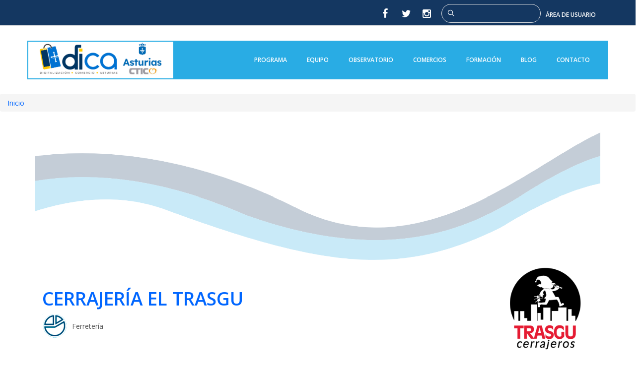

--- FILE ---
content_type: text/html; charset=UTF-8
request_url: https://dica.fundacionctic.org/sello_de_compromiso/cerrajeria-el-trasgu
body_size: 7676
content:
<!DOCTYPE html>
<html lang="es" dir="ltr" prefix="content: http://purl.org/rss/1.0/modules/content/  dc: http://purl.org/dc/terms/  foaf: http://xmlns.com/foaf/0.1/  og: http://ogp.me/ns#  rdfs: http://www.w3.org/2000/01/rdf-schema#  schema: http://schema.org/  sioc: http://rdfs.org/sioc/ns#  sioct: http://rdfs.org/sioc/types#  skos: http://www.w3.org/2004/02/skos/core#  xsd: http://www.w3.org/2001/XMLSchema# ">
  <head>
    <meta name="viewport" content="width=device-width, initial-scale=1.0, minimum-scale=1">
    <meta charset="utf-8" />
<script async src="https://www.googletagmanager.com/gtag/js?id=G-G630K70F5W"></script>
<script>window.dataLayer = window.dataLayer || [];function gtag(){dataLayer.push(arguments)};gtag("js", new Date());gtag("set", "developer_id.dMDhkMT", true);gtag("config", "G-G630K70F5W", {"groups":"default","page_placeholder":"PLACEHOLDER_page_location","allow_ad_personalization_signals":false});gtag("config", "UA-20549256-30", {"groups":"default","anonymize_ip":true,"page_placeholder":"PLACEHOLDER_page_path","allow_ad_personalization_signals":false});</script>
<link rel="canonical" href="http://dica.fundacionctic.org/sello_de_compromiso/cerrajeria-el-trasgu" />
<link rel="image_src" href="http://dica.fundacionctic.org/sites/default/files/2022-05/1%20-%20Maria%20de%20la%20Riva.jpg" />
<meta name="description" content="Cerrajeros Oviedo y Cerrajeros Gijon: Apertura de puertas (sin destrozos), reparación y cambios de cerraduras, bombines y llaves." />
<meta name="Generator" content="Drupal 9 (https://www.drupal.org)" />
<meta name="MobileOptimized" content="width" />
<meta name="HandheldFriendly" content="true" />
<meta name="viewport" content="width=device-width, initial-scale=1.0, maximum-scale=1.0, user-scalable=0" />
<style>div#sliding-popup, div#sliding-popup .eu-cookie-withdraw-banner, .eu-cookie-withdraw-tab {background: #0779bf} div#sliding-popup.eu-cookie-withdraw-wrapper { background: transparent; } #sliding-popup h1, #sliding-popup h2, #sliding-popup h3, #sliding-popup p, #sliding-popup label, #sliding-popup div, .eu-cookie-compliance-more-button, .eu-cookie-compliance-secondary-button, .eu-cookie-withdraw-tab { color: #ffffff;} .eu-cookie-withdraw-tab { border-color: #ffffff;}</style>
<link rel="shortcut icon" href="/sites/default/files/logo%20dica%20v5-20.png" type="image/png" />
<link rel="revision" href="http://dica.fundacionctic.org/sello_de_compromiso/cerrajeria-el-trasgu" />

    <title>CERRAJERÍA EL TRASGU | DICA</title>
    <link rel="stylesheet" media="all" href="/sites/default/files/css/css_kl1-GOIrfXDmPX1gZnNzblEfI1Og8CU-Xb1uYmLLPHM.css" />
<link rel="stylesheet" media="all" href="https://cdnjs.cloudflare.com/ajax/libs/font-awesome/4.3.0/css/font-awesome.min.css" />
<link rel="stylesheet" media="all" href="/sites/default/files/css/css_nnx4V1oymteGlm8S4ruUYgRQoJkUePZYoh20oDxr81M.css" />
<link rel="stylesheet" media="all" href="/sites/default/files/css/css_zPVZy2sPurxJ9ubnou04jNrkbUFE0mP2HfIt7noLQbQ.css" />

    
  </head>
  <body class="ltr wide page-node-1103">
        <a href="#main-content" class="visually-hidden focusable">
      Pasar al contenido principal
    </a>
    
      <div class="dialog-off-canvas-main-canvas" data-off-canvas-main-canvas>
    <div class="inv-body-inner default"><div id="section-header-top" class="inv-section" style="background-color:#143761">
  <div class="section-inner">
  <div class="container">
    <div class="row"><!-- .region-header-top-right-->
  <div class="inv-region region-header_top_right col-xs-12 col-sm-12 col-md-12 col-lg-12 text-align-right region region-header-top-right">
    <div id="block-prueba" class="display-inline-block block">
          
        
  <div>
          
            <div class="clearfix text-formatted field field--name-body field--type-text-with-summary field--label-hidden field__item"><div style="" class="text-right"><span  class="inv-icon facebook style02" style="">
                        <a data-placement="auto" data-toggle="tooltip" title="Facebook" href="https://facebook.com/DICA.Asturias/" target="_blank" class="dtooltip"><i  class="ico-facebook4"></i><span class="icon-text">Facebook</span></a>
            </span><span  class="inv-icon twitter style02" style="">
                        <a data-placement="auto" data-toggle="tooltip" title="Twitter" href="https://twitter.com/AsturiasDica" target="_blank" class="dtooltip"><i  class="ico-twitter4"></i><span class="icon-text">Twitter</span></a>
            </span><span  class="inv-icon google style02" style="">
                        <a data-placement="auto" data-toggle="tooltip" title="Instagram" href="https://instagram.com/dica.asturias/?hl=es" target="_blank" class="dtooltip"><i  class="ico-instagram2"></i><span class="icon-text">Instagram</span></a>
            </span></div></div>
      
      </div>
</div>

<div class="search-block-form display-inline-block block block-search" data-drupal-selector="search-block-form" id="block-enar-dica-search" role="search">
  
    
      <form action="/search/node" method="get" id="search-block-form" accept-charset="UTF-8">
  <div class="js-form-item form-item js-form-type-search form-type-search js-form-item-keys form-item-keys form-no-label">
      <label for="edit-keys" class="visually-hidden">Buscar</label>
        <input title="Escriba lo que quiere buscar." data-drupal-selector="edit-keys" type="search" id="edit-keys" name="keys" value="" size="15" maxlength="128" class="form-search" />

        </div>
<div data-drupal-selector="edit-actions" class="form-actions js-form-wrapper form-wrapper" id="edit-actions"><i class='search-action ico-search4'></i><input data-drupal-selector="edit-submit" type="submit" id="edit-submit" value="Buscar" class="button js-form-submit form-submit" />
</div>

</form>

    <span class="fa fa-search search-toggle"></span>
</div><div id="block-areadeusuarioacceso" class="display-inline-block hidden-xs hidden-sm block">
          
        
  <div>
          <div  class="tb-megamenu tb-megamenu-area-de-usuario-acceso-" role="navegación" aria-label="Main navigation">
      <button data-target=".nav-collapse" data-toggle="collapse" class="btn btn-navbar tb-megamenu-button" type="button">
      <i class="fa fa-reorder"></i>
    </button>
    <div class="nav-collapse  always-show">
    <ul  class="tb-megamenu-nav nav level-0 items-1" role="lista" >
          <li  class="tb-megamenu-item level-1 mega" data-id="menu_link_content:abd6f8c6-5a43-4582-aaf7-0b76fa32470d" data-level="1" data-type="menu_item" data-class="" data-xicon="" data-caption="" data-alignsub="" data-group="0" data-hidewcol="0" data-hidesub="0" data-label="Área de usuario" aria-level="1" >
  <a href='/area-de-usuario' >
        Área de usuario
          </a>
  
</li>

  </ul>

      </div>
  </div>

      </div>
</div>


  </div>
<!-- END .region-header-top-right-->
</div>
  </div>
  </div>
</div>
<div id="section-header" class="inv-section inv-sticky">
  <div class="section-inner">
  <div class="container">
    <div class="row"><!-- .region-logo-->
  <div class="inv-region region-logo col-xs-6 col-sm-4 col-md-3 col-lg-3 region">
    <div id="block-enar-dica-branding" class="block">
          
        
  <div>
          <a href="/" rel="home" class="site-logo">
      <img src="/sites/default/files/LOGOS-DICA-WEB.png" alt="Inicio" />
    </a>
        </div>
</div>


  </div>
<!-- END .region-logo-->
<!-- .region-primary-menu-->
  <div class="inv-region region-primary_menu col-xs-6 col-sm-8 col-md-9 col-lg-9 region region-primary-menu">
    <div id="block-mainnavigation" class="hidden-xs hidden-sm block">
          
        
  <div>
          <div  class="tb-megamenu tb-megamenu-main" role="navegación" aria-label="Main navigation">
      <button data-target=".nav-collapse" data-toggle="collapse" class="btn btn-navbar tb-megamenu-button" type="button">
      <i class="fa fa-reorder"></i>
    </button>
    <div class="nav-collapse  always-show">
    <ul  class="tb-megamenu-nav nav level-0 items-7" role="lista" >
          <li  class="tb-megamenu-item level-1 mega" data-id="menu_link_content:5f7b8bb6-f8a7-4f20-ac8a-10f1207661cb" data-level="1" data-type="menu_item" data-class="" data-xicon="" data-caption="" data-alignsub="" data-group="0" data-hidewcol="0" data-hidesub="0" data-label="Programa" aria-level="1" >
  <a href='/proyecto' >
        Programa
          </a>
  
</li>

          <li  class="tb-megamenu-item level-1 mega" data-id="menu_link_content:25f67389-e7ad-466d-9e60-36e74c7d7c6e" data-level="1" data-type="menu_item" data-class="" data-xicon="" data-caption="" data-alignsub="" data-group="0" data-hidewcol="0" data-hidesub="0" data-label="Equipo" aria-level="1" >
  <a href='https://dica.fundacionctic.org/entrevistas' >
        Equipo
          </a>
  
</li>

          <li  class="tb-megamenu-item level-1 mega" data-id="menu_link_content:bab59a61-1bab-4982-8787-84a5dbf058c0" data-level="1" data-type="menu_item" data-class="" data-xicon="" data-caption="" data-alignsub="" data-group="0" data-hidewcol="0" data-hidesub="0" data-label="Observatorio" aria-level="1" >
  <a href='/observatorio-de-comercio' >
        Observatorio
          </a>
  
</li>

          <li  class="tb-megamenu-item level-1 mega" data-id="menu_link_content:34c38bcd-821f-4052-8bb8-c833d38cf2d8" data-level="1" data-type="menu_item" data-class="" data-xicon="" data-caption="" data-alignsub="" data-group="0" data-hidewcol="0" data-hidesub="0" data-label="Comercios" aria-level="1" >
  <a href='/comercios' >
        Comercios
          </a>
  
</li>

          <li  class="tb-megamenu-item level-1 mega" data-id="menu_link_content:8fce58fc-e13b-4f99-b21c-fbdc8f9d7c4f" data-level="1" data-type="menu_item" data-class="" data-xicon="" data-caption="" data-alignsub="" data-group="0" data-hidewcol="0" data-hidesub="0" data-label="Formación" aria-level="1" >
  <a href='/recursos' >
        Formación
          </a>
  
</li>

          <li  class="tb-megamenu-item level-1 mega" data-id="views_view:views.noticias.page_1" data-level="1" data-type="menu_item" data-class="" data-xicon="" data-caption="" data-alignsub="" data-group="0" data-hidewcol="0" data-hidesub="0" data-label="Blog" aria-level="1" >
  <a href='/noticias' >
        Blog
          </a>
  
</li>

          <li  class="tb-megamenu-item level-1 mega" data-id="menu_link_content:fd998ed8-0516-4381-97ad-869de0c7f430" data-level="1" data-type="menu_item" data-class="" data-xicon="" data-caption="" data-alignsub="" data-group="0" data-hidewcol="0" data-hidesub="0" data-label="Contacto" aria-level="1" >
  <a href='/contacto' >
        Contacto
          </a>
  
</li>

  </ul>

      </div>
  </div>

      </div>
</div>

<div id="block-iconomenuhamburgues" class="menu-hamburguesa ver-movil visible-xs visible-sm hidden-md hidden-lg block">
          
        
  <div>
          
            <div class="clearfix text-formatted field field--name-body field--type-text-with-summary field--label-hidden field__item"><a href="javascript:void(0);" class="icon menu-mobile-click">
    <i class="fa fa-bars"></i>
</a></div>
      
      </div>
</div>


  </div>
<!-- END .region-primary-menu-->
</div>
  </div>
  </div>
</div>
<div id="section-page-title" class="inv-section">
  <div class="section-inner">
  <div class="inv-container">
    <div class="row"><!-- .region-banner-->
  <div class="inv-region region-banner col-xs-12 col-sm-12 col-md-12 col-lg-12 region">
    <div id="block-breadcrumbs" style="margin:0px 0px 20px" class="block">
          
        
  <div>
            <nav class="breadcrumb" role="navigation" aria-labelledby="system-breadcrumb">
    <h2 id="system-breadcrumb" class="visually-hidden">Sobrescribir enlaces de ayuda a la navegación</h2>
    <ol>
          <li>
                  <a href="/">Inicio</a>
              </li>
        </ol>
  </nav>

      </div>
</div>


  </div>
<!-- END .region-banner-->
</div>
  </div>
  </div>
</div>
<div id="section-slider" class="inv-section">
  <div class="section-inner">
  <div class="inv-container">
    <div class="row"><!-- .region-featured-top-->
  <div class="inv-region region-featured_top col-xs-12 col-sm-12 col-md-12 col-lg-12 menu-mobile-content close-menu-hamburguesa region region-featured-top">
    <div id="block-mainnavigation-3" class="hidden-md hidden-lg block">
          
        
  <div>
          <div  class="tb-megamenu tb-megamenu-main" role="navegación" aria-label="Main navigation">
      <button data-target=".nav-collapse" data-toggle="collapse" class="btn btn-navbar tb-megamenu-button" type="button">
      <i class="fa fa-reorder"></i>
    </button>
    <div class="nav-collapse  always-show">
    <ul  class="tb-megamenu-nav nav level-0 items-7" role="lista" >
          <li  class="tb-megamenu-item level-1 mega" data-id="menu_link_content:5f7b8bb6-f8a7-4f20-ac8a-10f1207661cb" data-level="1" data-type="menu_item" data-class="" data-xicon="" data-caption="" data-alignsub="" data-group="0" data-hidewcol="0" data-hidesub="0" data-label="Programa" aria-level="1" >
  <a href='/proyecto' >
        Programa
          </a>
  
</li>

          <li  class="tb-megamenu-item level-1 mega" data-id="menu_link_content:25f67389-e7ad-466d-9e60-36e74c7d7c6e" data-level="1" data-type="menu_item" data-class="" data-xicon="" data-caption="" data-alignsub="" data-group="0" data-hidewcol="0" data-hidesub="0" data-label="Equipo" aria-level="1" >
  <a href='https://dica.fundacionctic.org/entrevistas' >
        Equipo
          </a>
  
</li>

          <li  class="tb-megamenu-item level-1 mega" data-id="menu_link_content:bab59a61-1bab-4982-8787-84a5dbf058c0" data-level="1" data-type="menu_item" data-class="" data-xicon="" data-caption="" data-alignsub="" data-group="0" data-hidewcol="0" data-hidesub="0" data-label="Observatorio" aria-level="1" >
  <a href='/observatorio-de-comercio' >
        Observatorio
          </a>
  
</li>

          <li  class="tb-megamenu-item level-1 mega" data-id="menu_link_content:34c38bcd-821f-4052-8bb8-c833d38cf2d8" data-level="1" data-type="menu_item" data-class="" data-xicon="" data-caption="" data-alignsub="" data-group="0" data-hidewcol="0" data-hidesub="0" data-label="Comercios" aria-level="1" >
  <a href='/comercios' >
        Comercios
          </a>
  
</li>

          <li  class="tb-megamenu-item level-1 mega" data-id="menu_link_content:8fce58fc-e13b-4f99-b21c-fbdc8f9d7c4f" data-level="1" data-type="menu_item" data-class="" data-xicon="" data-caption="" data-alignsub="" data-group="0" data-hidewcol="0" data-hidesub="0" data-label="Formación" aria-level="1" >
  <a href='/recursos' >
        Formación
          </a>
  
</li>

          <li  class="tb-megamenu-item level-1 mega" data-id="views_view:views.noticias.page_1" data-level="1" data-type="menu_item" data-class="" data-xicon="" data-caption="" data-alignsub="" data-group="0" data-hidewcol="0" data-hidesub="0" data-label="Blog" aria-level="1" >
  <a href='/noticias' >
        Blog
          </a>
  
</li>

          <li  class="tb-megamenu-item level-1 mega" data-id="menu_link_content:fd998ed8-0516-4381-97ad-869de0c7f430" data-level="1" data-type="menu_item" data-class="" data-xicon="" data-caption="" data-alignsub="" data-group="0" data-hidewcol="0" data-hidesub="0" data-label="Contacto" aria-level="1" >
  <a href='/contacto' >
        Contacto
          </a>
  
</li>

  </ul>

      </div>
  </div>

      </div>
</div>

<div id="block-areadeusuarioacceso-2" class="hidden-md hidden-lg block">
          
        
  <div>
          <div  class="tb-megamenu tb-megamenu-area-de-usuario-acceso-" role="navegación" aria-label="Main navigation">
      <button data-target=".nav-collapse" data-toggle="collapse" class="btn btn-navbar tb-megamenu-button" type="button">
      <i class="fa fa-reorder"></i>
    </button>
    <div class="nav-collapse  always-show">
    <ul  class="tb-megamenu-nav nav level-0 items-1" role="lista" >
          <li  class="tb-megamenu-item level-1 mega" data-id="menu_link_content:abd6f8c6-5a43-4582-aaf7-0b76fa32470d" data-level="1" data-type="menu_item" data-class="" data-xicon="" data-caption="" data-alignsub="" data-group="0" data-hidewcol="0" data-hidesub="0" data-label="Área de usuario" aria-level="1" >
  <a href='/area-de-usuario' >
        Área de usuario
          </a>
  
</li>

  </ul>

      </div>
  </div>

      </div>
</div>


  </div>
<!-- END .region-featured-top-->
</div>
  </div>
  </div>
</div>
<div id="section-highlighted" class="inv-section">
  <div class="section-inner">
  <div class="container">
    <div class="row"><!-- .region-highlighted-->
  <div class="inv-region region-highlighted col-xs-12 col-sm-12 col-md-12 col-lg-12 region">
    <div data-drupal-messages-fallback class="hidden"></div>

  </div>
<!-- END .region-highlighted-->
</div>
  </div>
  </div>
</div>
<div id="section-main-content" class="inv-section">
  <div class="section-inner">
  <div class="container">
    <div class="row"><!-- .region-content-->
  <div class="inv-region region-content col-xs-12 col-sm-12 col-md-12 col-lg-12 region">
    <div id="block-enar-dica-content" class="block">
          
        
  <div>
          <article data-history-node-id="1103" role="article" about="/sello_de_compromiso/cerrajeria-el-trasgu">
<row class="imagen-fondo">
<img src="/themes/enar_dica/assets/images/ola.png" alt="Imagen de ola" />
</row>

     <row class="row-logo">
        <column class="col-lg-6 col-md-6 col-sm-12 col-xs-12">
            <h1><span class="field field--name-title field--type-string field--label-hidden">CERRAJERÍA EL TRASGU</span>
</h1>
             <div class="caja-icono-texto-sector">
                <div class="caja-imagen">
                    <img src="/themes/enar_dica/assets/images/sector.png" alt="Icono de sector" />
                </div>
                <div class="content-wrapper">
                    <div class="content">
                        <p> 
            <div class="field field--name-field-sector field--type-entity-reference field--label-hidden field__item">Ferretería</div>
       </p>
                    </div>
                </div>
           </div>
        </column>
         <column class="col-lg-6 col-md-6 col-sm-12 col-xs-12 col-logo">
            
            <div class="field field--name-field-logo-comercio field--type-image field--label-hidden field__item">  <img src="/sites/default/files/2022-05/logo%20-%20Maria%20de%20la%20Riva_0.png" width="250" height="250" alt="https://www.facebook.com/cerrajeroseltrasgu/" loading="lazy" typeof="foaf:Image" />

</div>
      
        </column>
    </row>

    <row class="desc-comercio">
        <column class="col-lg-6 col-md-6 col-sm-12 col-xs-12 col-imagen-comercio">
            
            <div class="field field--name-field-image field--type-image field--label-hidden field__item">  <img src="/sites/default/files/2022-05/1%20-%20Maria%20de%20la%20Riva.jpg" width="1523" height="720" alt="https://www.facebook.com/cerrajeroseltrasgu/" loading="lazy" typeof="foaf:Image" />

</div>
      
        </column>
        <column class="col-lg-6 col-md-6 col-sm-12 col-xs-12">
            <row>
                <div class="caja-icono-texto">
                    <div class="caja-imagen">
                        <img src="/themes/enar_dica/assets/images/descripcion.png" alt="Icono de descripci�n" />
                    </div>
                    <div class="content-wrapper">
                        <div class="content">
                            <p> 
  <div class="clearfix text-formatted field field--name-body field--type-text-with-summary field--label-above">
    <div class="field__label">Descripción</div>
              <div class="field__item"><p>Cerrajeros Oviedo y Cerrajeros Gijon: Apertura de puertas (sin destrozos), reparación y cambios de cerraduras, bombines y llaves.</p></div>
          </div>
 </p>
                        </div>
                    </div>
                </div>
            </row>
                    <row>
            <div class="caja-icono-texto">
                <div class="caja-imagen">
                    <img src="/themes/enar_dica/assets/images/redes.png" alt="Icono redes sociales" />
                </div>
                <div class="content-wrapper">
                    <div class="content">
                        <p> 
  <div class="clearfix text-formatted field field--name-field-redes field--type-text-long field--label-above">
    <div class="field__label">Redes sociales</div>
              <div class="field__item"><ul><li><a href="https://www.facebook.com/cerrajeroseltrasgu/"><strong>FACEBOOK</strong></a></li>
</ul></div>
          </div>
 </p>
                    </div>
                </div>
           </div>
        </row>
        </column>
  </row>
    <row>
    <column class="col-lg-6 col-md-6 col-sm-12 col-xs-12 info-comercio">
            <row>
                <div class="caja-icono-texto">
                    <div class="caja-imagen">
                        <img src="/themes/enar_dica/assets/images/municipio.png" alt="Icono de municipio" />
                    </div>
                    <div class="content-wrapper">
                        <div class="content">
                            <p> 
  <div class="field field--name-field-municipio field--type-entity-reference field--label-above">
    <div class="field__label">Municipio</div>
              <div class="field__item">Oviedo</div>
          </div>
 </p>
                        </div>
                    </div>
                </div>
            </row>
             <row>
                <div class="caja-icono-texto">
                    <div class="caja-imagen">
                        <img src="/themes/enar_dica/assets/images/telefono.png" alt="Icono de telefono" />
                    </div>
                    <div class="content-wrapper">
                        <div class="content">
                            <p> 
  <div class="field field--name-field-telefono field--type-string field--label-above">
    <div class="field__label">Teléfono</div>
              <div class="field__item">984249516</div>
          </div>
 </p>
                        </div>
                    </div>
                </div>
            </row>
            <row>
                <div class="caja-icono-texto">
                    <div class="caja-imagen">
                        <img src="/themes/enar_dica/assets/images/email.png" alt="Icono de email" />
                    </div>
                    <div class="content-wrapper">
                        <div class="content">
                            <p> 
  <div class="field field--name-field-correo field--type-email field--label-above">
    <div class="field__label">Email</div>
              <div class="field__item">info@cerrajeriaeltrasgu.es</div>
          </div>
 </p>
                        </div>
                    </div>
                </div>
            </row>
    </column>

    <column class="col-lg-6 col-md-6 col-sm-12 col-xs-12 redes-comercio">
                <row>
                    <div class="caja-icono-texto">
                        <div class="caja-imagen">
                            <img src="/themes/enar_dica/assets/images/web.png" alt="Icono de globo web" />
                        </div>
                        <div class="content-wrapper">
                            <div class="content">
                                <p> 
  <div class="field field--name-field-web field--type-link field--label-above">
    <div class="field__label">Web</div>
              <div class="field__item"><a href="https://cerrajeriaeltrasgu.es/" target="_blank">Página web del comercio</a></div>
          </div>
 </p>
                            </div>
                        </div>
                    </div>
            </row>
                     </column>
   <row>
</article>
      </div>
</div>


  </div>
<!-- END .region-content-->
</div>
  </div>
  </div>
</div>
<div id="section-bottom-content" class="inv-section">
  <div class="section-inner">
  <div class="inv-container">
    <div class="row"><!-- .region-bottom-content-->
  <div class="inv-region region-bottom_content col-xs-12 col-sm-12 col-md-12 col-lg-12 region region-bottom-content">
    <div id="block-botonportfoliodecomercios" style="margin:0px 0px 20px" class="block">
          
        
  <div class="container">
          
            <div class="clearfix text-formatted field field--name-body field--type-text-with-summary field--label-hidden field__item"><a  class="inv-button btn style02 icon-left btn-inline" style="" target="0" href="/comercios">
    <span>
    <i class="in_left ico-keyboard-arrow-left"></i><span>Volver al catálogo</span>
    <i class="in_right ico-keyboard-arrow-left"></i>    </span>
</a>
</div>
      
      </div>
</div>


  </div>
<!-- END .region-bottom-content-->
</div>
  </div>
  </div>
</div>
<div id="section-portfolio" class="inv-section">
  <div class="section-inner">
  <div class="inv-container">
    <div class="row"><!-- .region-portfolio-->
  <div class="inv-region region-portfolio col-xs-12 col-sm-12 col-md-12 col-lg-12 region">
    <div id="block-colaboradores" class="seccion-colaboradores block">
          
        
  <div class="container">
          
            <div class="clearfix text-formatted field field--name-body field--type-text-with-summary field--label-hidden field__item"><div style="" class="builder-row"><div class = "row"><div style="" class="col-xs-12 col-sm-12 col-md-4 col-lg-4"><div class="inv-builder-title style02" id="inv-builder-title-1768875871">
  <h2 class="inv-title">Financiado por</h2>
    <div class="line-style"><i class="ico-coin-euro"></i><span></span></div>
</div>
<img class="center-block" src="http://dica.fundacionctic.org/sites/default/files/castellano-horizontal-color-transicion-ecologica-industria-desarrollo-economico.png" title="Gobierno del principado de asturias - Consejería de Industria, Empleo y Promoción Económica"/></div><div style="" class="col-xs-12 col-sm-12 col-md-4 col-lg-4"><div class="inv-builder-title style02" id="inv-builder-title-1768875871--2">
  <h2 class="inv-title">Ejecutado por</h2>
    <div class="line-style"><i class="ico-keyboard-o"></i><span></span></div>
</div>
<div style="height:40px"></div><a href="https://www.fundacionctic.org/" class=""><img class="center-block" src="http://dica.fundacionctic.org/sites/default/files/logocticleyenda-V2_0.png" title="Fundación Ctic"/></a></div><div style="" class="col-xs-12 col-sm-12 col-md-4 col-lg-4"><div style="" class="text-align-center"><div class="inv-builder-title style02" id="inv-builder-title-1768875871--3">
  <h2 class="inv-title">Redes Sociales</h2>
    <div class="line-style"><i class="icon-chat"></i><span></span></div>
</div>
<div style="height:30px"></div><span  class="inv-icon facebook style02" style="">
                        <a data-placement="auto" data-toggle="tooltip" title="Facebook" href="https://facebook.com/DICA.Asturias/" target="_blank" class="dtooltip"><i  class="icon-facebook"></i><span class="icon-text">Facebook</span></a>
            </span><span  class="inv-icon Twitter style02" style="">
                        <a data-placement="auto" data-toggle="tooltip" title="Twitter" href="https://twitter.com/AsturiasDica" target="_blank" class="dtooltip"><i  class="icon-twitter"></i><span class="icon-text">Twitter</span></a>
            </span><span  class="inv-icon instagram style02" style="">
                        <a data-placement="auto" data-toggle="tooltip" title="Instagram" href="https://instagram.com/dica.asturias/?hl=es" target="_blank" class="dtooltip"><i  class="fa fa-instagram"></i><span class="icon-text">Instagram</span></a>
            </span></div></div></div></div></div>
      
      </div>
</div>


  </div>
<!-- END .region-portfolio-->
</div>
  </div>
  </div>
</div>
<div id="section-bottom" class="inv-section">
  <div class="section-inner">
  <div class="container">
    <div class="row"><!-- .region-bottom-first-->
  <div class="inv-region region-bottom_first col-xs-12 col-sm-12 col-md-6 col-lg-6 region region-bottom-first">
    <div id="block-copyrightc" class="block">
          
        
  <div>
          
            <div class="clearfix text-formatted field field--name-body field--type-text-with-summary field--label-hidden field__item"><p>Copyright © 2021 Fundación CTIC</p></div>
      
      </div>
</div>


  </div>
<!-- END .region-bottom-first-->
<!-- .region-bottom-second-->
  <div class="inv-region region-bottom_second col-xs-12 col-sm-12 col-md-6 col-lg-6 region region-bottom-second">
    <nav role="navigation" aria-labelledby="block-piedepagina-menu" id="block-piedepagina" class="block block-menu navigation menu--footer">
            
  <h2 class="visually-hidden" id="block-piedepagina-menu">Pie de página</h2>
  

        
              <ul class="menu">
                    <li class="menu-item">
        <a href="/politica-de-cookies" data-drupal-link-system-path="node/2">Política de cookies</a>
              </li>
                <li class="menu-item">
        <a href="/aviso-legal" data-drupal-link-system-path="node/4">Aviso Legal</a>
              </li>
                <li class="menu-item">
        <a href="/accesibilidad" data-drupal-link-system-path="node/3">Accesibilidad</a>
              </li>
                <li class="menu-item">
        <a href="/sitemap" data-drupal-link-system-path="sitemap">Mapa Web</a>
              </li>
        </ul>
  


  </nav>

  </div>
<!-- END .region-bottom-second-->
</div>
  </div>
  </div>
</div>
</div>
  </div>

    
    <script type="application/json" data-drupal-selector="drupal-settings-json">{"path":{"baseUrl":"\/","scriptPath":null,"pathPrefix":"","currentPath":"node\/1103","currentPathIsAdmin":false,"isFront":false,"currentLanguage":"es"},"pluralDelimiter":"\u0003","suppressDeprecationErrors":true,"google_analytics":{"account":"G-G630K70F5W","trackOutbound":true,"trackMailto":true,"trackDownload":true,"trackDownloadExtensions":"7z|aac|arc|arj|asf|asx|avi|bin|csv|doc(x|m)?|dot(x|m)?|exe|flv|gif|gz|gzip|hqx|jar|jpe?g|js|mp(2|3|4|e?g)|mov(ie)?|msi|msp|pdf|phps|png|ppt(x|m)?|pot(x|m)?|pps(x|m)?|ppam|sld(x|m)?|thmx|qtm?|ra(m|r)?|sea|sit|tar|tgz|torrent|txt|wav|wma|wmv|wpd|xls(x|m|b)?|xlt(x|m)|xlam|xml|z|zip"},"eu_cookie_compliance":{"cookie_policy_version":"1.0.0","popup_enabled":true,"popup_agreed_enabled":false,"popup_hide_agreed":false,"popup_clicking_confirmation":false,"popup_scrolling_confirmation":false,"popup_html_info":"\u003Cdiv role=\u0022alertdialog\u0022 aria-labelledby=\u0022popup-text\u0022  class=\u0022eu-cookie-compliance-banner eu-cookie-compliance-banner-info eu-cookie-compliance-banner--categories\u0022\u003E\n  \u003Cdiv class=\u0022popup-content info eu-cookie-compliance-content\u0022\u003E\n    \u003Cdiv id=\u0022popup-text\u0022 class=\u0022eu-cookie-compliance-message\u0022\u003E\n      \u003Ch2\u003EUtilizamos cookies en nuestro sitio web para ofrecerle la mejor experiencia de usuario, recordando sus preferencias y visitas repetidas.\u003C\/h2\u003E\u003Cp\u003EAl hacer clic en \u0022Aceptar\u0022, acepta el uso de TODAS las cookies.\u003C\/p\u003E\n              \u003Cbutton type=\u0022button\u0022 class=\u0022find-more-button eu-cookie-compliance-more-button\u0022\u003EM\u00e1s info\u003C\/button\u003E\n          \u003C\/div\u003E\n\n          \u003Cdiv id=\u0022eu-cookie-compliance-categories\u0022 class=\u0022eu-cookie-compliance-categories\u0022\u003E\n                  \u003Cdiv class=\u0022eu-cookie-compliance-category\u0022\u003E\n            \u003Cdiv\u003E\n              \u003Cinput type=\u0022checkbox\u0022 name=\u0022cookie-categories\u0022 id=\u0022cookie-category-necesarias\u0022\n                     value=\u0022necesarias\u0022\n                      checked                       disabled  \u003E\n              \u003Clabel for=\u0022cookie-category-necesarias\u0022\u003ENecesarias\u003C\/label\u003E\n            \u003C\/div\u003E\n                          \u003Cdiv class=\u0022eu-cookie-compliance-category-description\u0022\u003ELas cookies necesarias son absolutamente esenciales para que el sitio web funcione correctamente. Esta categor\u00eda solo incluye cookies que garantizan funcionalidades b\u00e1sicas y caracter\u00edsticas de seguridad del sitio web. Estas cookies no almacenan ninguna informaci\u00f3n personal.\u003C\/div\u003E\n                      \u003C\/div\u003E\n                  \u003Cdiv class=\u0022eu-cookie-compliance-category\u0022\u003E\n            \u003Cdiv\u003E\n              \u003Cinput type=\u0022checkbox\u0022 name=\u0022cookie-categories\u0022 id=\u0022cookie-category-no_necesarias\u0022\n                     value=\u0022no_necesarias\u0022\n                      checked                       \u003E\n              \u003Clabel for=\u0022cookie-category-no_necesarias\u0022\u003ENo Necesarias\u003C\/label\u003E\n            \u003C\/div\u003E\n                          \u003Cdiv class=\u0022eu-cookie-compliance-category-description\u0022\u003ELas cookies que pueden no ser particularmente necesarias para el funcionamiento del sitio web y se utilizan espec\u00edficamente para recopilar datos personales del usuario a trav\u00e9s de an\u00e1lisis, anuncios y otros contenidos incrustados se denominan cookies no necesarias. Es obligatorio obtener el consentimiento del usuario antes de ejecutar estas cookies en el sitio web.\u003C\/div\u003E\n                      \u003C\/div\u003E\n                          \u003Cdiv class=\u0022eu-cookie-compliance-categories-buttons\u0022\u003E\n            \u003Cbutton type=\u0022button\u0022\n                    class=\u0022eu-cookie-compliance-save-preferences-button\u0022\u003EGuardar preferencias\u003C\/button\u003E\n          \u003C\/div\u003E\n              \u003C\/div\u003E\n    \n    \u003Cdiv id=\u0022popup-buttons\u0022 class=\u0022eu-cookie-compliance-buttons eu-cookie-compliance-has-categories\u0022\u003E\n      \u003Cbutton type=\u0022button\u0022 class=\u0022agree-button eu-cookie-compliance-default-button\u0022\u003EAceptar todas las cookies\u003C\/button\u003E\n              \u003Cbutton type=\u0022button\u0022 class=\u0022eu-cookie-withdraw-button hidden\u0022\u003EWithdraw consent\u003C\/button\u003E\n          \u003C\/div\u003E\n  \u003C\/div\u003E\n\u003C\/div\u003E","use_mobile_message":false,"mobile_popup_html_info":"\u003Cdiv role=\u0022alertdialog\u0022 aria-labelledby=\u0022popup-text\u0022  class=\u0022eu-cookie-compliance-banner eu-cookie-compliance-banner-info eu-cookie-compliance-banner--categories\u0022\u003E\n  \u003Cdiv class=\u0022popup-content info eu-cookie-compliance-content\u0022\u003E\n    \u003Cdiv id=\u0022popup-text\u0022 class=\u0022eu-cookie-compliance-message\u0022\u003E\n      \n              \u003Cbutton type=\u0022button\u0022 class=\u0022find-more-button eu-cookie-compliance-more-button\u0022\u003EM\u00e1s info\u003C\/button\u003E\n          \u003C\/div\u003E\n\n          \u003Cdiv id=\u0022eu-cookie-compliance-categories\u0022 class=\u0022eu-cookie-compliance-categories\u0022\u003E\n                  \u003Cdiv class=\u0022eu-cookie-compliance-category\u0022\u003E\n            \u003Cdiv\u003E\n              \u003Cinput type=\u0022checkbox\u0022 name=\u0022cookie-categories\u0022 id=\u0022cookie-category-necesarias\u0022\n                     value=\u0022necesarias\u0022\n                      checked                       disabled  \u003E\n              \u003Clabel for=\u0022cookie-category-necesarias\u0022\u003ENecesarias\u003C\/label\u003E\n            \u003C\/div\u003E\n                          \u003Cdiv class=\u0022eu-cookie-compliance-category-description\u0022\u003ELas cookies necesarias son absolutamente esenciales para que el sitio web funcione correctamente. Esta categor\u00eda solo incluye cookies que garantizan funcionalidades b\u00e1sicas y caracter\u00edsticas de seguridad del sitio web. Estas cookies no almacenan ninguna informaci\u00f3n personal.\u003C\/div\u003E\n                      \u003C\/div\u003E\n                  \u003Cdiv class=\u0022eu-cookie-compliance-category\u0022\u003E\n            \u003Cdiv\u003E\n              \u003Cinput type=\u0022checkbox\u0022 name=\u0022cookie-categories\u0022 id=\u0022cookie-category-no_necesarias\u0022\n                     value=\u0022no_necesarias\u0022\n                      checked                       \u003E\n              \u003Clabel for=\u0022cookie-category-no_necesarias\u0022\u003ENo Necesarias\u003C\/label\u003E\n            \u003C\/div\u003E\n                          \u003Cdiv class=\u0022eu-cookie-compliance-category-description\u0022\u003ELas cookies que pueden no ser particularmente necesarias para el funcionamiento del sitio web y se utilizan espec\u00edficamente para recopilar datos personales del usuario a trav\u00e9s de an\u00e1lisis, anuncios y otros contenidos incrustados se denominan cookies no necesarias. Es obligatorio obtener el consentimiento del usuario antes de ejecutar estas cookies en el sitio web.\u003C\/div\u003E\n                      \u003C\/div\u003E\n                          \u003Cdiv class=\u0022eu-cookie-compliance-categories-buttons\u0022\u003E\n            \u003Cbutton type=\u0022button\u0022\n                    class=\u0022eu-cookie-compliance-save-preferences-button\u0022\u003EGuardar preferencias\u003C\/button\u003E\n          \u003C\/div\u003E\n              \u003C\/div\u003E\n    \n    \u003Cdiv id=\u0022popup-buttons\u0022 class=\u0022eu-cookie-compliance-buttons eu-cookie-compliance-has-categories\u0022\u003E\n      \u003Cbutton type=\u0022button\u0022 class=\u0022agree-button eu-cookie-compliance-default-button\u0022\u003EAceptar todas las cookies\u003C\/button\u003E\n              \u003Cbutton type=\u0022button\u0022 class=\u0022eu-cookie-withdraw-button hidden\u0022\u003EWithdraw consent\u003C\/button\u003E\n          \u003C\/div\u003E\n  \u003C\/div\u003E\n\u003C\/div\u003E","mobile_breakpoint":768,"popup_html_agreed":false,"popup_use_bare_css":false,"popup_height":"auto","popup_width":"100%","popup_delay":1000,"popup_link":"\/politica-de-cookies","popup_link_new_window":true,"popup_position":false,"fixed_top_position":true,"popup_language":"es","store_consent":false,"better_support_for_screen_readers":false,"cookie_name":"","reload_page":false,"domain":"","domain_all_sites":false,"popup_eu_only_js":false,"cookie_lifetime":100,"cookie_session":0,"set_cookie_session_zero_on_disagree":0,"disagree_do_not_show_popup":false,"method":"categories","automatic_cookies_removal":true,"allowed_cookies":"","withdraw_markup":"\u003Cbutton type=\u0022button\u0022 class=\u0022eu-cookie-withdraw-tab\u0022\u003EOpciones de privacidad\u003C\/button\u003E\n\u003Cdiv role=\u0022alertdialog\u0022 aria-labelledby=\u0022popup-text\u0022 class=\u0022eu-cookie-withdraw-banner\u0022\u003E\n  \u003Cdiv class=\u0022popup-content info eu-cookie-compliance-content\u0022\u003E\n    \u003Cdiv id=\u0022popup-text\u0022 class=\u0022eu-cookie-compliance-message\u0022\u003E\n      \u003Ch2\u003EWe use cookies on this site to enhance your user experience\u003C\/h2\u003E\u003Cp\u003EYou have given your consent for us to set cookies.\u003C\/p\u003E\n    \u003C\/div\u003E\n    \u003Cdiv id=\u0022popup-buttons\u0022 class=\u0022eu-cookie-compliance-buttons\u0022\u003E\n      \u003Cbutton type=\u0022button\u0022 class=\u0022eu-cookie-withdraw-button\u0022\u003EWithdraw consent\u003C\/button\u003E\n    \u003C\/div\u003E\n  \u003C\/div\u003E\n\u003C\/div\u003E","withdraw_enabled":false,"reload_options":0,"reload_routes_list":"","withdraw_button_on_info_popup":false,"cookie_categories":["necesarias","no_necesarias"],"cookie_categories_details":{"necesarias":{"uuid":"7c1bd974-a230-49b6-ac68-fdce2bae65c4","langcode":"es","status":true,"dependencies":[],"id":"necesarias","label":"Necesarias","description":"Las cookies necesarias son absolutamente esenciales para que el sitio web funcione correctamente. Esta categor\u00eda solo incluye cookies que garantizan funcionalidades b\u00e1sicas y caracter\u00edsticas de seguridad del sitio web. Estas cookies no almacenan ninguna informaci\u00f3n personal.","checkbox_default_state":"required","weight":-9},"no_necesarias":{"uuid":"74f42982-f714-4c5a-bae6-9409f981707a","langcode":"es","status":true,"dependencies":[],"id":"no_necesarias","label":"No Necesarias","description":"Las cookies que pueden no ser particularmente necesarias para el funcionamiento del sitio web y se utilizan espec\u00edficamente para recopilar datos personales del usuario a trav\u00e9s de an\u00e1lisis, anuncios y otros contenidos incrustados se denominan cookies no necesarias. Es obligatorio obtener el consentimiento del usuario antes de ejecutar estas cookies en el sitio web.","checkbox_default_state":"checked","weight":-8}},"enable_save_preferences_button":true,"containing_element":"body","settings_tab_enabled":false},"TBMegaMenu":{"TBElementsCounter":{"column":null},"theme":"enar_dica"},"ajaxTrustedUrl":{"\/search\/node":true},"user":{"uid":0,"permissionsHash":"3835885824792418afd09db4b785cea87906558f6a828cc8adb4ae35b4b397ae"}}</script>
<script src="/sites/default/files/js/js_OL7cuOBJBQ-d6wX3UD48KGyZGQNm131qU8FG0DdhqSY.js"></script>
<script src="/modules/contrib/eu_cookie_compliance/js/eu_cookie_compliance.js?v=1.9" defer></script>
<script src="/sites/default/files/js/js_W30PIhK--jm1xxjx5wTXj_o5_4OG0Nqj53J_-_4KJY0.js"></script>

		<div id="go-to-top"><i class="fa fa-angle-up"></i></div>
	  </body>
</html>